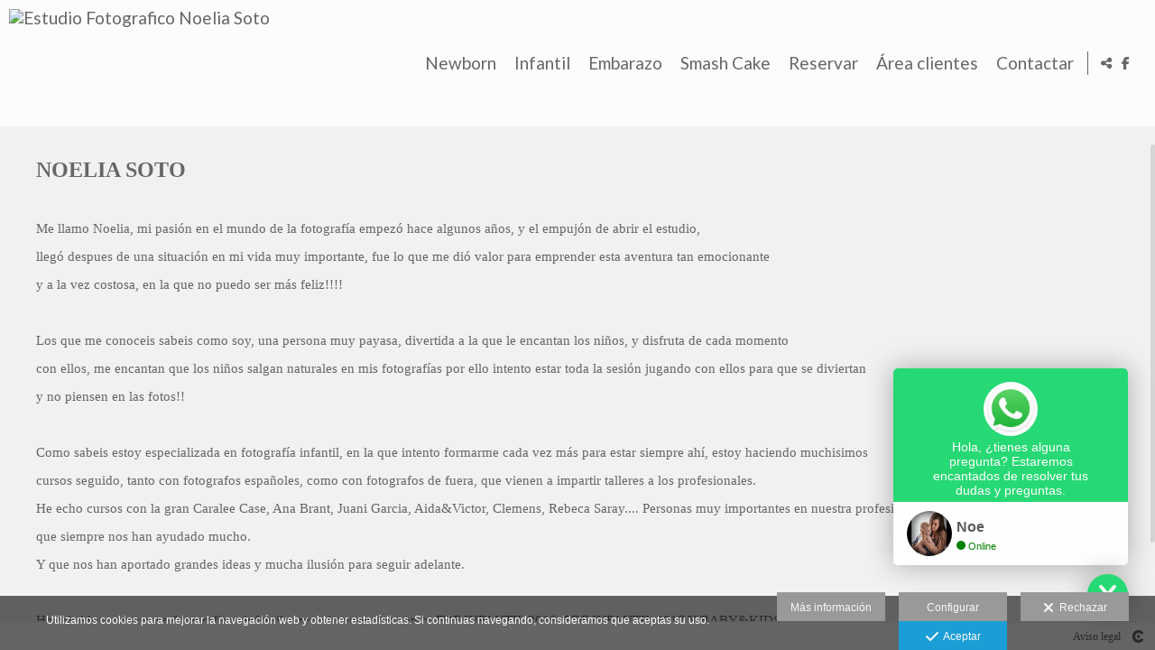

--- FILE ---
content_type: text/html; charset=UTF-8
request_url: https://www.noeliasoto.es/nosotros
body_size: 15601
content:
<!DOCTYPE html>
<html lang="es">

  <head>

    
<style>
html,body{background-color:;}
</style>
<base href="https://www.noeliasoto.es" />
<meta charset="utf-8" />
<meta http-equiv="content-type" content="text/html; charset=utf-8" />
<meta http-equiv="content-language" content="es" />
<title>NOSOTROS - Estudio Fotografico Noelia Soto</title>
<meta name="description" content="NOELIA SOTO Me llamo Noelia, mi pasión en el mundo de la fotografía empezó hace algunos años, y el empujón de abrir el estudio, llegó despues de una situación en mi vida muy importante, fue lo que me dió valor para emprender esta aventura tan emocionante y a la vez costosa, en la que no puedo ser más feliz!!!! Los que me conoceis sabeis como soy, una persona muy payasa, divertida a la que le encantan los niños, y disfruta de cada momento con ellos, me encantan que los niños salgan naturales en mis fotografías por ello intento estar toda la sesión jugando con ellos para que se diviertan y no piensen en las fotos!! Como sabeis estoy especializada en fotografía infantil, en la que intento formarme cada vez más para estar siempre ahí, estoy haciendo muchisimos cursos seguido, tanto con fotografos españoles, como con fotografos de fuera, que vienen a impartir talleres a los profesionales. He echo cursos con la gran Caralee Case, Ana Brant, Juani Garcia, Aida&Victor, Clemens, Rebeca Saray.... Personas muy importantes en nuestra profesión que siempre nos han ayudado mucho. Y que nos han aportado grandes ideas y mucha ilusión para seguir adelante. He asistido a congresos fotograficos infantiles muy importantes como: FDF INFANTIL 2016, FDF INFANTIL 2017 Y BABY&KIDS 2017 Si quereis seguir sabiendo cosas de mi.... " />
<meta name="viewport" content="width=device-width, height=device-height, initial-scale=1.0, maximum-scale=1.0, user-scalable=0" />
<meta name="theme-color" content="" />
<meta name="robots" content="noindex">
<link rel="dns-prefetch" href="https://maxcdn.bootstrapcdn.com">
<link rel="dns-prefetch" href="https://cdnjs.cloudflare.com">
<link rel="dns-prefetch" href="https://s3.eu-west-1.amazonaws.com"><link rel="preconnect" href="https://s3.eu-west-1.amazonaws.com" crossorigin="anonymous">
<meta name="generator" content="dinaCMS Arcadina">
<link rel="alternate" href="https://www.noeliasoto.es/rss.xml" title="Estudio Fotografico Noelia Soto" type="application/rss+xml" />
<link rel="canonical" href="https://www.noeliasoto.es/nosotros">
<meta property="content:id" content="2" />
<meta property="content:id_sup" content="0" />
<meta property="content:type" content="menu" />

<meta property="og:type" content="article">
<meta property="og:title" content="NOSOTROS - Estudio Fotografico Noelia Soto">
<meta property="og:description" content="NOELIA SOTO Me llamo Noelia, mi pasión en el mundo de la fotografía empezó hace algunos años, y el empujón de abrir el estudio, llegó despues de una situación en mi vida muy importante, fue lo que me dió valor para emprender esta aventura tan emocionante y a la vez costosa, en la que no puedo ser más feliz!!!! Los que me conoceis sabeis como soy, una persona muy payasa, divertida a la que le encantan los niños, y disfruta de cada momento con ellos, me encantan que los niños salgan naturales en mis fotografías por ello intento estar toda la sesión jugando con ellos para que se diviertan y no piensen en las fotos!! Como sabeis estoy especializada en fotografía infantil, en la que intento formarme cada vez más para estar siempre ahí, estoy haciendo muchisimos cursos seguido, tanto con fotografos españoles, como con fotografos de fuera, que vienen a impartir talleres a los profesionales. He echo cursos con la gran Caralee Case, Ana Brant, Juani Garcia, Aida&Victor, Clemens, Rebeca Saray.... Personas muy importantes en nuestra profesión que siempre nos han ayudado mucho. Y que nos han aportado grandes ideas y mucha ilusión para seguir adelante. He asistido a congresos fotograficos infantiles muy importantes como: FDF INFANTIL 2016, FDF INFANTIL 2017 Y BABY&KIDS 2017 Si quereis seguir sabiendo cosas de mi....">
<meta property="og:url" content="https://www.noeliasoto.es/nosotros">
<meta property="og:image" content="https://www.noeliasoto.es/sh/cdn/8158/999999/_logo_20170627162111595285f71b534.sized.png">
<meta property="og:image:type" content="image/jpeg" />
<meta property="og:image:width" content="640" />
<meta property="og:image:height" content="480" />
<meta name="twitter:card" content="summary_large_image" />
<meta name="twitter:title" content="NOSOTROS - Estudio Fotografico Noelia Soto" />
<meta name="twitter:description" content="NOELIA SOTO Me llamo Noelia, mi pasión en el mundo de la fotografía empezó hace algunos años, y el empujón de abrir el estudio, llegó despues de una situación en mi vida muy importante, fue lo que me dió valor para emprender esta aventura tan emocionante y a la vez costosa, en la que no puedo ser más feliz!!!! Los que me conoceis sabeis como soy, una persona muy payasa, divertida a la que le encantan los niños, y disfruta de cada momento con ellos, me encantan que los niños salgan naturales en mis fotografías por ello intento estar toda la sesión jugando con ellos para que se diviertan y no piensen en las fotos!! Como sabeis estoy especializada en fotografía infantil, en la que intento formarme cada vez más para estar siempre ahí, estoy haciendo muchisimos cursos seguido, tanto con fotografos españoles, como con fotografos de fuera, que vienen a impartir talleres a los profesionales. He echo cursos con la gran Caralee Case, Ana Brant, Juani Garcia, Aida&Victor, Clemens, Rebeca Saray.... Personas muy importantes en nuestra profesión que siempre nos han ayudado mucho. Y que nos han aportado grandes ideas y mucha ilusión para seguir adelante. He asistido a congresos fotograficos infantiles muy importantes como: FDF INFANTIL 2016, FDF INFANTIL 2017 Y BABY&KIDS 2017 Si quereis seguir sabiendo cosas de mi....">
<meta property="twitter:image" content="https://www.noeliasoto.es/sh/cdn/8158/999999/_logo_20170627162111595285f71b534.sized.png">
<link rel="image_src" href="https://www.noeliasoto.es/sh/cdn/8158/999999/_logo_20170627162111595285f71b534.sized.png">
<script type="text/javascript">
var DINA_CONTENT_ID=2;
var MODO_WEB='p';
var DINA_URI=["nosotros"]
var HTTP_PROTOCOL='https://'
var IN_DEMOS=false
var IN_MULTINICIO=false
var DINA_MOBILE=false;
var DINA_DEVICE={"type":"Desktop","os":"MacOS","osVersion":"Otros","userAgent":"Chrome","userAgentVersion":"131.0.0.0","force":false,"userAgentString":"Mozilla\/5.0 (Macintosh; Intel Mac OS X 10_15_7) AppleWebKit\/537.36 (KHTML, like Gecko) Chrome\/131.0.0.0 Safari\/537.36; ClaudeBot\/1.0; +claudebot@anthropic.com)"};
var DINA_THEME_NAME='newyork2';
var DINA_THEME_MODULES={"menu":"newyork2","footer":"newyork2","page":"newyork2","inicio":"slides","intro":"slideshow","texto":"newyork2","galeria":"carousel","blog":"classic","contacto":"newyork2","noticias":"newyork2","libro":"newyork2","galeria_instagram":"basic","menu_mobile":"cool","menu_desktop":"dropdownh","landing":"basic"};
var DINA_TEMPLATE='texto';
var DINA_THEME_WHITE=true;
var DINA_ENABLE_RESIZE=false;
var DINA_ESCAPED_FRAGMENT=false;
var DINA_ICONS={"500px":"fa-brands fa-500px","ad":"fa-solid fa-ad","address-card-o":"fa-regular fa-address-card","address-card":"fa-regular fa-address-card","alarm-clock":"fa-light fa-alarm-clock","align-center":"fa-solid fa-align-center","align-left":"fa-solid fa-align-left","align-right":"fa-solid fa-align-right","analytics":"fa-solid fa-analytics","angle-double-down":"fa-light fa-angle-double-down","angle-double-left":"fa-light fa-angle-double-left","angle-double-right":"fa-light fa-angle-double-right","angle-double-up":"fa-light fa-angle-double-up","angle-down":"fa-light fa-angle-down","angle-left":"fa-light fa-angle-left","angle-right":"fa-light fa-angle-right","angle-up":"fa-light fa-angle-up","area-chart":"fa-solid fa-chart-area","arrow-circle-o-down":"fa-regular fa-arrow-alt-circle-down","arrow-circle-o-left":"fa-regular fa-arrow-alt-circle-left","arrow-circle-o-right":"fa-regular fa-arrow-alt-circle-right","arrow-circle-o-up":"fa-regular fa-arrow-alt-circle-up","arrow-down":"fa-solid fa-arrow-down","arrow-left":"fa-solid fa-arrow-left","arrow-right":"fa-solid fa-arrow-right","arrow-right-long":"fa-light fa-long-arrow-right","arrow-up":"fa-solid fa-arrow-up","arrows-alt":"fa-solid fa-arrows-alt","arrows-h":"fa-solid fa-arrows-h","arrows-v":"fa-solid fa-arrows-v","arrows":"fa-solid fa-arrows","arrows-light":"fa-light fa-arrows-up-down-left-right","asterisk":"fa-solid fa-asterisk","badge-dollar":"fa-solid fa-badge-dollar","badge-percent":"fa-solid fa-badge-percent","badge":"fa-solid fa-badge","ban":"fa-solid fa-ban","bars":"fa-solid fa-bars","behance":"fa-brands fa-behance","bell-o":"fa-regular fa-bell","blank":"fa-solid fa-fw","blogger-b":"fa-brands fa-blogger-b","blogger":"fa-brands fa-blogger-b","bold":"fa-solid fa-bold","bolt":"fa-solid fa-bolt","book":"fa-solid fa-book","booking":"fa-regular fa-book-user","bookmark":"fa-solid fa-bookmark","brain":"fa-regular fa-head-side-brain","browser":"fa-regular fa-browser","calculator":"fa-solid fa-calculator","calendar":"fa-regular fa-calendar-alt","calendar-add":"fa-regular fa-calendar-plus","calendar-star":"fa-regular fa-calendar-star","calendar-check":"fa-regular fa-calendar-check","camera-retro":"fa-solid fa-camera-retro","camera":"fa-solid fa-camera","card":"fa-solid fa-credit-card","caret-down":"fa-solid fa-caret-down","caret-left":"fa-solid fa-caret-left","caret-right":"fa-solid fa-caret-right","caret-up":"fa-solid fa-caret-up","cart-circle-plus":"fa-solid fa-cart-circle-plus","cart-down":"fa-solid fa-cart-down","cart-left":"fa-solid fa-cart-left","cart-right":"fa-solid fa-cart-right","cart-up":"fa-solid fa-cart-up","certificate":"fa-solid fa-certificate","chart-area":"fa-solid fa-chart-area","chart-bar":"fa-solid fa-chart-bar","chart-line":"fa-solid fa-chart-line","check":"fa-solid fa-check","checked":"fa-solid fa-check-square","check-circle":"fa-solid fa-check-circle","chevron-down":"fa-light fa-chevron-down","previous":"fa-light fa-chevron-left","prev":"fa-light fa-chevron-left","chevron-left":"fa-light fa-chevron-left","chevron-right":"fa-light fa-chevron-right","next":"fa-light fa-chevron-right","chevron-up":"fa-light fa-chevron-up","circle-notch":"fa-solid fa-circle-notch","circle-o-notch":"fa-solid fa-circle-notch fa-spin","circle-thin":"fa-regular fa-circle","circle":"fa-solid fa-circle","clipboard-list-check":"fa-solid fa-clipboard-list-check","clipboard-list":"fa-solid fa-clipboard-list","clipboard":"fa-solid fa-paste","clock-o":"fa-regular fa-clock","clock":"fa-regular fa-clock","clone":"fa-regular fa-clone","close":"fa-light fa-xmark","cloud":"fa-solid fa-cloud","cloud-download":"fa-solid fa-cloud-download","cloud-upload":"fa-solid fa-cloud-upload","cloud-plus":"fa-solid fa-cloud-plus","code":"fa-regular fa-code","cog":"fa-solid fa-cog","columns":"fa-regular fa-columns","comment":"fa-solid fa-comment","commenting-o":"fa-regular fa-commenting","comments-o":"fa-regular fa-comments","comments":"fa-solid fa-comments","compress":"fa-solid fa-compress-alt","connect":"fa-solid fa-right-to-bracket","copy":"fa-solid fa-copy","copyright":"fa-solid fa-copyright","credit-card-alt":"fa-solid fa-credit-card","credit-card":"fa-solid fa-credit-card","crono":"fa-regular fa-stopwatch","crosshairs":"fa-light fa-crosshairs","css3":"fa-brands fa-css3","cubes":"fa-solid fa-cubes","delicious":"fa-brands fa-delicious","desktop":"fa-solid fa-desktop","deviantart":"fa-brands fa-deviantart","dot-circle":"fa-regular fa-dot-circle","download":"fa-solid fa-download","dribbble":"fa-brands fa-dribbble","ellipsis-v":"fa-solid fa-ellipsis-v","email":"fa-solid fa-envelope","envelope-o":"fa-solid fa-envelope","envelope":"fa-solid fa-envelope","envelope-open":"fa-regular fa-envelope-open","eraser":"fa-solid fa-eraser","exchange":"fa-solid fa-exchange","exclamation-circle":"fa-solid fa-exclamation-circle","exclamation-triangle":"fa-solid fa-exclamation-triangle","exclamation":"fa-solid fa-exclamation","expand":"fa-solid fa-expand","external-link":"fa-solid fa-external-link","eye":"fa-solid fa-eye","eye-slash":"fa-solid fa-eye-slash","face-grin":"fa-solid fa-grin","facebook":"fa-brands fa-facebook-f","fast-backward":"fa-solid fa-fast-backward","fast-forward":"fa-solid fa-fast-forward","file-code-o":"fa-regular fa-file-code","file-import":"fa-solid fa-file-import","file-o":"fa-regular fa-file","file-pen":"fa-solid fa-file-pen","file-pdf-o":"fa-regular fa-file-pdf","file-signature":"fa-regular fa-file-signature","file-text-o":"fa-regular fa-file-alt","file-text":"fa-solid fa-file-alt","file-video-o":"fa-regular fa-file-video","file":"fa-solid fa-file","files-o":"fa-regular fa-copy","file-image":"fa-regular fa-file-image","file-edit":"fa-regular fa-file-edit","file-alt":"fa-regular fa-file-alt","flag":"fa-solid fa-flag","flickr":"fa-brands fa-flickr","folder":"fa-solid fa-folder","folder-plus":"fa-solid fa-folder-plus","folders":"fa-solid fa-folders","folder-tree":"fa-solid fa-folder-tree","folder-upload":"fa-solid fa-folder-upload","folder-download":"fa-solid fa-folder-download","folder-open":"fa-solid fa-folder-open","font":"fa-solid fa-font","font-case":"fa-regular fa-font-case","foursquare":"fa-brands fa-foursquare","frown-o":"fa-regular fa-frown","fullscreen-off":"fa-solid fa-compress","fullscreen-on":"fa-solid fa-expand","gifts":"fa-solid fa-gifts","globe":"fa-solid fa-globe-americas","grid":"fa-solid fa-th","google":"fa-brands fa-google","google-plus":"fa-brands fa-google-plus-g","googleplus":"fa-brands fa-google-plus-g","hashtag":"fa-solid fa-hashtag","hdd-o":"fa-regular fa-hdd","heart":"fa-solid fa-heart","heart-circle-plus":"fa-solid fa-heart-circle-plus","help":"fa-solid fa-question-circle","history":"fa-solid fa-history","home":"fa-solid fa-home","hourglass":"fa-solid fa-hourglass","ia":"fa-regular fa-head-side-brain","icons":"fa-solid fa-icons","id-card-o":"fa-regular fa-id-card","id-card":"fa-solid fa-id-card","image-polaroid":"fa-solid fa-image-polaroid","image":"fa-regular fa-image","images":"fa-regular fa-images","info-circle":"fa-solid fa-info-circle","info-questiff":"fa-solid fa-info-question","info-question":"fa-solid fa-info-question","info":"fa-solid fa-info","instagram":"fa-brands fa-instagram","italic":"fa-solid fa-italic","key":"fa-solid fa-key","language":"fa-regular fa-language","laptop":"fa-solid fa-laptop","line-chart":"fa-solid fa-chart-line","link":"fa-solid fa-link","linkedin-in":"fa-brands fa-linkedin-in","linkedin":"fa-brands fa-linkedin-in","list-ol":"fa-solid fa-list-ol","list":"fa-solid fa-list","lock":"fa-solid fa-lock","long-arrow-down":"fa-light fa-long-arrow-down","long-arrow-left":"fa-light fa-long-arrow-left","long-arrow-right":"fa-light fa-long-arrow-right","long-arrow-up":"fa-light fa-long-arrow-up","mail":"fa-solid fa-envelope","mail-bulk":"fa-solid fa-mail-bulk","map-marker":"fa-solid fa-location-dot","map-marker-edit":"fa-solid fa-location-pin","map-o":"fa-solid fa-map","megaphone":"fa-solid fa-megaphone","minus-circle":"fa-solid fa-minus-circle","minus-light":"fa-light fa-minus","minus-square":"fa-regular fa-minus-square","minus":"fa-solid fa-minus","mobile":"fa-solid fa-mobile-alt","money":"fa-regular fa-money-bill-alt","mouse-alt":"fa-regular fa-mouse-alt","music":"fa-solid fa-music","newspaper-o":"fa-regular fa-newspaper","paint-brush":"fa-solid fa-paint-brush","palette":"fa-solid fa-palette","paper-plane":"fa-solid fa-paper-plane","paste":"fa-solid fa-paste","paypal":"fa-brands fa-paypal","pause":"fa-solid fa-pause","pencil":"fa-solid fa-pencil","percent":"fa-solid fa-percent","phone":"fa-solid fa-phone-alt","photo-video":"fa-solid fa-photo-video","picasa":"fa-solid fa-life-ring","picture-o":"fa-regular fa-image","picture":"fa-regular fa-image","pinterest-p":"fa-brands fa-pinterest-p","pinterest":"fa-brands fa-pinterest-p","play-circle":"fa-solid fa-play-circle","play":"fa-solid fa-play","plug":"fa-solid fa-plug","plus-circle":"fa-solid fa-plus-circle","plus-light":"fa-light fa-plus","plus-square":"fa-regular fa-plus-square","plus":"fa-solid fa-plus","portrait":"fa-regular fa-portrait","power-off":"fa-solid fa-power-off","preview":"fa-solid fa-file-search","print":"fa-solid fa-print","prohibited":"fa-solid fa-minus-circle","pulse":"fa-solid fa-spinner fa-pulse","qr-code":"fa-regular fa-qrcode","qrcode":"fa-regular fa-qrcode","question":"fa-solid fa-question-circle","question-circle":"fa-solid fa-question-circle","radio":"fa-regular fa-circle","radio-checked":"fa-regular fa-dot-circle","random":"fa-solid fa-random","receipt":"fa-light fa-receipt","reddit":"fa-brands fa-reddit","redo":"fa-solid fa-redo","refresh":"fa-solid fa-sync","rocket":"fa-regular fa-rocket","rocket-launch":"fa-regular fa-rocket-launch","rss":"fa-solid fa-rss","search-plus":"fa-solid fa-search-plus","search":"fa-solid fa-search","send":"fa-solid fa-paper-plane","sessions":"fa-regular fa-calendar-check","sessiontypes":"fa-regular fa-camera-retro","share-alt":"fa-solid fa-share-alt","share-square-o":"fa-solid fa-share-square","share":"fa-solid fa-share","shipping-fast":"fa-solid fa-shipping-fast","shopping-basket":"fa-solid fa-shopping-basket","shopping-cart-plus":"fa-solid fa-cart-plus","shopping-cart":"fa-solid fa-shopping-cart","sign-in":"fa-solid fa-sign-in","sign-out":"fa-solid fa-sign-out","sitemap":"fa-solid fa-sitemap","skype":"fa-brands fa-skype","sliders-h":"fa-regular fa-sliders-h","sliders-v-square":"fa-solid fa-sliders-v-square","smile-o":"fa-regular fa-smile","sms":"fa-regular fa-sms","sort-alpha-asc":"fa-solid fa-sort-alpha-down","sort":"fa-solid fa-sort","sparkles":"fa-solid fa-sparkles","spin":"fa-spin","spinner-third":"fa-solid fa-spinner-third fa-pulse","star-o":"fa-regular fa-star","star":"fa-solid fa-star","star-half-o":"fa-solid fa-star-half-stroke","stars":"fa-solid fa-stars","step-backward":"fa-solid fa-step-backward","step-forward":"fa-solid fa-step-forward","sticky-note-o":"fa-regular fa-sticky-note","sticky-note":"fa-solid fa-sticky-note","stream":"fa-light fa-stream","sync":"fa-solid fa-sync","table":"fa-light fa-table","tablet":"fa-solid fa-tablet-alt","tachometer":"fa-solid fa-tachometer-alt","tag":"fa-solid fa-tag","tasks":"fa-solid fa-tasks-alt","telegram":"fa-brands fa-telegram","text-width":"fa-regular fa-text-width","th-large":"fa-solid fa-th-large","th":"fa-solid fa-th","thumbs-o-up":"fa-solid fa-thumbs-up","thumbs-up":"fa-solid fa-thumbs-up","thumbtack":"fa-solid fa-thumbtack","tiktok":"fa-brands fa-tiktok","times":"fa-solid fa-xmark","tools":"fa-solid fa-tools","toolbox":"fa-solid fa-toolbox","trash-o":"fa-regular fa-trash-can","trash":"fa-solid fa-trash-can","truck":"fa-solid fa-truck","tumblr":"fa-brands fa-tumblr","twitch":"fa-brands fa-twitch","twitter":"fa-brands fa-x-twitter","unchecked":"fa-regular fa-square","undo":"fa-solid fa-undo","unlock":"fa-solid fa-unlock","upload":"fa-solid fa-upload","upselling":"fa-solid fa-arrow-circle-up","user-edit":"fa-solid fa-user-edit","user-secret":"fa-solid fa-user-secret","user":"fa-solid fa-user","users":"fa-solid fa-users","users-cog":"fa-solid fa-users-cog","video-camera":"fa-solid fa-video","vimeo":"fa-brands fa-vimeo-v","vk":"fa-brands fa-vk","volume-off":"fa-solid fa-volume-off","volume-up":"fa-solid fa-volume-up","wait":"fa-solid fa-circle-notch fa-spin","warning":"fa-solid fa-exclamation-circle","whatsapp":"fa-brands fa-whatsapp","window-maximize":"fa-solid fa-window-maximize","window-minimize":"fa-solid fa-window-minimize","wrench":"fa-solid fa-wrench","yahoo":"fa-brands fa-yahoo","youtube-play":"fa-brands fa-youtube","youtube":"fa-brands fa-youtube"}
</script>

<!-- Structured data LD+JSON -->
<script type="application/ld+json">
{"@context":"http://schema.org","@graph":[{"@type":"WebSite","@id":"https://www.noeliasoto.es","name":"Estudio Fotografico Noelia Soto","description":"Fotógrafa especializada en fotografia infantil, y de recién nacidos, estaremos encantados de atenderles en el 981932957 o en el 618104722","inLanguage":"es"},{"@type":"BreadcrumbList","itemListElement":[{"@type":"ListItem","position":1,"name":"Estudio Fotografico Noelia Soto","item":"https://www.noeliasoto.es"},{"@type":"ListItem","position":2,"name":"NOSOTROS","item":"https://www.noeliasoto.es/nosotros"}]},{"@type":"WebPage","@id":"https://www.noeliasoto.es/nosotros","name":"NOSOTROS - Estudio Fotografico Noelia Soto","inLanguage":"es","description":"NOELIA SOTO Me llamo Noelia, mi pasión en el mundo de la fotografía empezó hace algunos años, y el empujón de abrir el estudio, llegó despues de una situación en mi vida muy importante, fue lo que me dió valor para emprender esta aventura tan emocionante y a la vez costosa, en la que no puedo ser más feliz!!!! Los que me conoceis sabeis como soy, una persona muy payasa, divertida a la que le encantan los niños, y disfruta de cada momento con ellos, me encantan que los niños salgan naturales en mis fotografías por ello intento estar toda la sesión jugando con ellos para que se diviertan y no piensen en las fotos!! Como sabeis estoy especializada en fotografía infantil, en la que intento formarme cada vez más para estar siempre ahí, estoy haciendo muchisimos cursos seguido, tanto con fotografos españoles, como con fotografos de fuera, que vienen a impartir talleres a los profesionales. He echo cursos con la gran Caralee Case, Ana Brant, Juani Garcia, Aida&Victor, Clemens, Rebeca Saray.... Personas muy importantes en nuestra profesión que siempre nos han ayudado mucho. Y que nos han aportado grandes ideas y mucha ilusión para seguir adelante. He asistido a congresos fotograficos infantiles muy importantes como: FDF INFANTIL 2016, FDF INFANTIL 2017 Y BABY&KIDS 2017 Si quereis seguir sabiendo cosas de mi.... ","dateCreated":"2017-02-02T23:00:00Z","dateModified":"2025-02-23T11:42:12Z","datePublished":"2017-04-16T22:00:00Z","author":{"@type":"Person","name":"Estudio Fotografico Noelia Soto","email":"noeliasotoestudio@gmail.com"},"publisher":{"@type":"Organization","name":"Estudio Fotografico Noelia Soto","logo":{"@type":"ImageObject","contentUrl":"https://cdn1.arcadinacloud.com/8158/999999/_logo_20170627162111595285f71b534.sized.png","url":"https://cdn1.arcadinacloud.com/8158/999999/_logo_20170627162111595285f71b534.sized.png","width":290,"height":120}},"isPartOf":{"@id":"https://www.noeliasoto.es"}}]}
</script>


<link rel="icon" href="https://cdn1.arcadinacloud.com/8158/999999/_favicon_202310111458136526b805aae1f.png">
<link rel="apple-touch-icon" href="https://cdn1.arcadinacloud.com/8158/999999/_favicon_202310111458136526b805aae1f.png">


    
<link rel="stylesheet" type="text/css" href="https://cdnjs.cloudflare.com/ajax/libs/jqueryui/1.11.4/themes/smoothness/jquery-ui.min.css">
<link rel="stylesheet" type="text/css" href="https://maxcdn.bootstrapcdn.com/bootstrap/3.3.6/css/bootstrap.min.css">
<link rel="stylesheet" type="text/css" href="https://kit.fontawesome.com/7dbbd6cc12.css">
<link rel="stylesheet" type="text/css" href="https://static.arcadina.net/dinacms/js/aviso-legal-popup.css?ts=20260114065754">
<link rel="stylesheet" type="text/css" href="https://static.arcadina.net/dinacms/theme2/layouts/css/fixed/cbcontent.css?ts=20260114065754">
<link rel="stylesheet" type="text/css" href="https://static.arcadina.net/dinacms/theme2/layouts/css/fixed/ionicons/css/ionicons.min.css?ts=20260114065754">
<!-- Code snippet to speed up Google Fonts rendering: googlefonts.3perf.com -->
<link rel="dns-prefetch" href="https://fonts.gstatic.com">
<link rel="dns-prefetch" href="https://fonts.googleapis.com">
<link rel="preconnect" href="https://fonts.gstatic.com" crossorigin="anonymous">
<link rel="preconnect" href="https://fonts.googleapis.com" crossorigin="anonymous">
<script type="text/javascript">
!function(e,n,t){"use strict";var o="https://fonts.googleapis.com/css?family=Lato|Cantarell&display=swap",r="__3perf_googleFontsStylesheet";function c(e){(n.head||n.body).appendChild(e)}function a(){var e=n.createElement("link");e.href=o,e.rel="stylesheet",c(e)}function f(e){if(!n.getElementById(r)){var t=n.createElement("style");t.id=r,c(t)}n.getElementById(r).innerHTML=e}e.FontFace&&e.FontFace.prototype.hasOwnProperty("display")?(t[r]&&f(t[r]),fetch(o).then(function(e){return e.text()}).then(function(e){return e.replace(/@font-face {/g,"@font-face{font-display:swap;")}).then(function(e){return t[r]=e}).then(f).catch(a)):a()}(window,document,localStorage);
</script>
<!-- End of code snippet for Google Fonts -->
<link rel="preload" href="https://www.noeliasoto.es/content/css/bundle-texto.css?ts=20260114183348" as="style" />
<link rel="stylesheet" type="text/css" href="https://www.noeliasoto.es/content/css/bundle-texto.css?ts=20260114183348" />


    


    
<style type='text/css'>
      @media(min-width: 801px){
        .newyork2-navbar-block{
          width: calc(100% - 65px) !important;
        }
      }
    
        @media(min-width: 801px){
          .newyork2-navbar-right,
          .newyork2-footer-socialicons-social{
            width: 65px !important;
          }
        }
      </style>
          <style>
          .newyork2-noticias-container-translucido,
                .newyork2-text-container-translucido,
                .newyork2-libro-container-translucido,
                .newyork2-contacto-container-translucido{
                  background-color: rgba(240,240,240,0.3) !important;
                }
              .template-libro .newyork2-libro-itemcomment > div{
                    background-color: rgba(127,127,127,0.6) !important;
                  }
                  
          </style>
        <style type='text/css'>body, .content-base{background: transparent !important;}

        .content-fixed-img {
          background-image: url(https://cdn1.arcadinacloud.com/8158/2/_background_20241119170411673cc50b9eec6.sized.jpg);
          opacity: 1 !important;
        }

        @media (orientation: portrait) {
          .content-fixed-img {
            background-image: url(https://cdn1.arcadinacloud.com/8158/2/_background_20241119170411673cc50b9eec6.sized.jpg);
            opacity: 1 !important;
          }
        }

      .newyork2-text {
        height: calc(100% - 132px);
      }

      @media (min-width: 801px){
        .newyork2-text.logo-to-top {
          height: calc(100% - 57px);
        }
      }

      @media (max-width: 801px){
        .newyork2-text {
          height: calc(100% - 60px);
        }
      }
    </style><style>@media(max-width: 801px){
          .content-footer{
            background-color: transparent;
          }
          body:not(.template-inicio) #arizona-main .arizona-footer,
          body:not(.template-inicio) #bangkok-main .bangkok-footer,
          body:not(.template-inicio) #cairo2-main .cairo2-footer:not(.bottom-align-text),
          body:not(.template-inicio) #newyork2-main footer.newyork2-footer,
          body:not(.template-inicio) #sydney2-main .sydney2-footer,
          body:not(.template-inicio) #tokyo2-main .tokyo2-footer,
          body:not(.template-inicio) #venezia2-main .venezia2-footer{
            background-color: rgba(255,255,255,0.8) !important;
          }
        }</style><style type='text/css'>@media(min-width: 801px){
          /* Color */
          body:not(.template-inicio):not(.template-intro) .content-main .content-menu{
            min-height: 0 !important;
            background-color: rgba(255,255,255,0.8);
            -webkit-transition: min-height 100ms ease-in-out, background-color 600ms ease-in-out;
            transition: min-height 100ms ease-in-out, background-color 600ms ease-in-out;
          }

          /* Color */
          body:not(.template-inicio):not(.template-intro) .content-footer:not(footer){
            background-color: rgba(255,255,255,0.8);
            transition: background-color 600ms ease-in-out;
          }

          body:not(.template-inicio):not(.template-intro) .content-footer.no-transparency:not(footer){
            background-color: #ffffff;
          }
        
          /* Altura */
          .template-intro .content-main .content-base{
            margin-top: 0 !important;
            height: 100% !important;
          }

          .template-intro .slideshow-zone-text-image,
          .template-intro .slideshow-zone-text-general{
            padding-top: 140px !important;
            padding-bottom: 30px !important;
          }

          .template-intro .content-main #newyork2-menu,
          .template-intro .content-main #newyork2-menu-space{
            min-height: 0 !important;
          }

          /* Color */
          .template-intro .content-main .content-menu{
            min-height: 0 !important;
            background-color: rgba(255,255,255,0.8);
            -webkit-transition: min-height 100ms ease-in-out, background-color 600ms ease-in-out;
            transition: min-height 100ms ease-in-out, background-color 600ms ease-in-out;
          }

          .template-intro .content-main .content-menu.no-transparency{
            background-color: #ffffff;
          }

          /* Color */
          .template-intro .content-footer:not(footer){
            background-color: rgba(255,255,255,0.8);
            transition: background-color 600ms ease-in-out;
          }

          .template-intro .content-footer.no-transparency:not(footer){
            background-color: #f0f0f0;
          }

          .template-intro footer.content-footer{
            min-height: initial !important;
          }

          .template-intro .content-video-controles{
            margin-top: 140px;
          }
        
          .template-intro .bg-intro-texto.slideshow-intro-texto{
            height: calc(100% - 140px - 30px);
            margin-top: 140px;
          }
        .template-intro footer{z-index: 1001 !important;}
        .template-intro.base-module-slideshow .slideshow-intro-music{
          top: 140px;
        }
      }</style><style>
          .base-module-menu_desktop-dropdownh:not(.template-inicio):not(.template-intro) .content-module-menu_desktop ul li:hover > ul{
            background-color: transparent;
          }

          .base-module-menu_desktop-dropdownh:not(.template-inicio):not(.template-intro) .content-module-menu_desktop ul li:hover > ul li{
            background-color: rgba(102,102,102,0.8);
          }

          .base-module-menu_desktop-dropdownh:not(.template-inicio):not(.template-intro) .content-module-menu_desktop ul li:hover > ul li:hover{
            background-color: rgba(255,255,255,0.8);
          }
        
          .template-intro.base-module-menu_desktop-dropdownh .content-module-menu_desktop ul li:hover > ul{
            background-color: transparent;
          }

          .template-intro.base-module-menu_desktop-dropdownh .content-module-menu_desktop ul li:hover > ul li{
            background-color: rgba(102,102,102,0.8);
          }

          .template-intro.base-module-menu_desktop-dropdownh .content-module-menu_desktop ul li:hover > ul li:hover{
            background-color: rgba(255,255,255,0.8);
          }
        </style><style>@media(max-width: 801px){
          /* Color */
          .base-module-menu_mobile-cool .content-module-menu_mobile.menu-cool.fixed-zone:not(.no-transparency) .content-logo,
          .base-module-menu_mobile-cool .content-module-menu_mobile.menu-cool.fixed-zone:not(.no-transparency) .mobile-cool-navbar-header{
            background-color: rgba(255,255,255,0.8);
          }

          .base-module-menu_mobile-cool .content-module-menu_mobile.menu-cool.fixed-zone.no-transparency .content-logo,
          .base-module-menu_mobile-cool .content-module-menu_mobile.menu-cool.fixed-zone.no-transparency .mobile-cool-navbar-header{
            background-color: #ffffff;
          }

          .base-module-menu_mobile-cool .content-module-menu_mobile.menu-cool.fixed-zone .content-logo,
          .base-module-menu_mobile-cool .content-module-menu_mobile.menu-cool.fixed-zone .mobile-cool-navbar-header{
            transition: background-color 400ms ease-in-out;
          }

          .base-module-menu_mobile-cool.show-menu-mobile.menu-mobile-displayed .content-module-menu_mobile.menu-cool.fixed-zone,
          .base-module-menu_mobile-cool.show-menu-mobile.menu-mobile-displayed .content-menu{
            /*position: initial;*/
          }

          .base-module-menu_mobile-cool.show-menu-mobile.menu-mobile-displayed .content-module-menu_mobile.menu-cool.fixed-zone .mobile-cool-navbar-block,
          .base-module-menu_mobile-cool.show-menu-mobile.menu-mobile-displayed .content-module-menu_mobile.menu-cool.fixed-zone .mobile-cool-navbar-block .submenu-active{
            /*background-color: transparent;*/
          }

          .base-module-menu_mobile-cool .content-menu,
          .base-module-menu_mobile-cool .newyork2-navbar-header, 
          .base-module-menu_mobile-cool .newyork2-navbar-block,
          .base-module-menu_mobile-cool #lside,
          .base-module-menu_mobile-cool .tokyo2-header, 
          .base-module-menu_mobile-cool .tokyo2-menu2{
            background-color: transparent;
          }

          .base-module-menu_mobile-cool #language_selector_iso_mobile{
            border: 1px solid transparent;
          }

          .base-module-menu_mobile-cool .mobile-cool-navbar-header > div{
            background-color: #ffffff
          }
        
          /* Color */
          .template-intro.base-module-menu_mobile-cool:not(.base-module-infinite) .content-base{
            height: 100% !important;
          }

          .template-intro.base-module-menu_mobile-cool .content-menu .content-logo{
            z-index: 9999;
          }

          .template-intro.base-module-menu_mobile-cool .content-menu,
          .template-intro.base-module-menu_mobile-cool #cairo2-menu-space{
            min-height: 0 !important;
            height: 0 !important;
          }
        
        /*.base-module-menu_mobile-cool .content-module-menu_mobile.menu-cool.fixed-zone:not(.no-transparency) .mobile-menu-content{*/
        .base-module-menu_mobile-cool .content-module-menu_mobile.menu-cool.fixed-zone:not(.no-transparency) .mobile-cool-navbar-parent{
          background-color: rgba(255,255,255,0.8);
        }

        .base-module-menu_mobile-cool .submenu-active{
          background-color: transparent;
        }
      }</style>

    
<script type="text/javascript" src="https://cdnjs.cloudflare.com/ajax/libs/jquery/1.11.1/jquery.min.js"></script>
<script type="text/javascript" src="https://cdnjs.cloudflare.com/ajax/libs/jqueryui/1.11.4/jquery-ui.min.js"></script>
<script type="text/javascript" src="https://cdnjs.cloudflare.com/ajax/libs/jquery-migrate/1.3.0/jquery-migrate.min.js"></script>
<script type="text/javascript" src="https://cdnjs.cloudflare.com/ajax/libs/js-cookie/2.2.1/js.cookie.min.js"></script>
<script type="text/javascript" src="https://maxcdn.bootstrapcdn.com/bootstrap/3.3.6/js/bootstrap.min.js"></script>
<script type="text/javascript" src="https://static.arcadina.net/dinacms/js/basic.js?ts=20260114065754"></script>
<script type="text/javascript" src="https://static.arcadina.net/dinacms/js/aviso-legal-popup.js?ts=20260114065754"></script>
<script type="text/javascript" src="https://static.arcadina.net/dinacms/js/dinaicon.js?ts=20260114065754"></script>
<script defer type="text/javascript" src="https://widget.tochat.be/bundle.js?key=04815bfd-10cf-42f4-8d64-2aed1fc19105"></script>
<script type="text/javascript">
var DINA_URI = ["nosotros"];
var DINA_WEB_URL = "https://www.noeliasoto.es";
var DINA_GESTION_URL = "https://www.noeliasoto.es/gestion";
var DINA_THEME_URL = "https://www.noeliasoto.es/theme/newyork2";
var DINA_AUTH_TOKEN = "751d4b979b2ae2d8a4792e83d30e52f2";
var video_auto = "1";
var FB_VERSION = "v2.9";
var FB_ID = "";
var txt_img_protect = "Esta imagen contiene copyright. Todos los derechos reservados. Prohibido su uso no autorizado.";
var DINA_DEVICE=getDinaDevice();
var DINA_ICONS={"500px":"fa-brands fa-500px","ad":"fa-solid fa-ad","address-card-o":"fa-regular fa-address-card","address-card":"fa-regular fa-address-card","alarm-clock":"fa-light fa-alarm-clock","align-center":"fa-solid fa-align-center","align-left":"fa-solid fa-align-left","align-right":"fa-solid fa-align-right","analytics":"fa-solid fa-analytics","angle-double-down":"fa-light fa-angle-double-down","angle-double-left":"fa-light fa-angle-double-left","angle-double-right":"fa-light fa-angle-double-right","angle-double-up":"fa-light fa-angle-double-up","angle-down":"fa-light fa-angle-down","angle-left":"fa-light fa-angle-left","angle-right":"fa-light fa-angle-right","angle-up":"fa-light fa-angle-up","area-chart":"fa-solid fa-chart-area","arrow-circle-o-down":"fa-regular fa-arrow-alt-circle-down","arrow-circle-o-left":"fa-regular fa-arrow-alt-circle-left","arrow-circle-o-right":"fa-regular fa-arrow-alt-circle-right","arrow-circle-o-up":"fa-regular fa-arrow-alt-circle-up","arrow-down":"fa-solid fa-arrow-down","arrow-left":"fa-solid fa-arrow-left","arrow-right":"fa-solid fa-arrow-right","arrow-right-long":"fa-light fa-long-arrow-right","arrow-up":"fa-solid fa-arrow-up","arrows-alt":"fa-solid fa-arrows-alt","arrows-h":"fa-solid fa-arrows-h","arrows-v":"fa-solid fa-arrows-v","arrows":"fa-solid fa-arrows","arrows-light":"fa-light fa-arrows-up-down-left-right","asterisk":"fa-solid fa-asterisk","badge-dollar":"fa-solid fa-badge-dollar","badge-percent":"fa-solid fa-badge-percent","badge":"fa-solid fa-badge","ban":"fa-solid fa-ban","bars":"fa-solid fa-bars","behance":"fa-brands fa-behance","bell-o":"fa-regular fa-bell","blank":"fa-solid fa-fw","blogger-b":"fa-brands fa-blogger-b","blogger":"fa-brands fa-blogger-b","bold":"fa-solid fa-bold","bolt":"fa-solid fa-bolt","book":"fa-solid fa-book","booking":"fa-regular fa-book-user","bookmark":"fa-solid fa-bookmark","brain":"fa-regular fa-head-side-brain","browser":"fa-regular fa-browser","calculator":"fa-solid fa-calculator","calendar":"fa-regular fa-calendar-alt","calendar-add":"fa-regular fa-calendar-plus","calendar-star":"fa-regular fa-calendar-star","calendar-check":"fa-regular fa-calendar-check","camera-retro":"fa-solid fa-camera-retro","camera":"fa-solid fa-camera","card":"fa-solid fa-credit-card","caret-down":"fa-solid fa-caret-down","caret-left":"fa-solid fa-caret-left","caret-right":"fa-solid fa-caret-right","caret-up":"fa-solid fa-caret-up","cart-circle-plus":"fa-solid fa-cart-circle-plus","cart-down":"fa-solid fa-cart-down","cart-left":"fa-solid fa-cart-left","cart-right":"fa-solid fa-cart-right","cart-up":"fa-solid fa-cart-up","certificate":"fa-solid fa-certificate","chart-area":"fa-solid fa-chart-area","chart-bar":"fa-solid fa-chart-bar","chart-line":"fa-solid fa-chart-line","check":"fa-solid fa-check","checked":"fa-solid fa-check-square","check-circle":"fa-solid fa-check-circle","chevron-down":"fa-light fa-chevron-down","previous":"fa-light fa-chevron-left","prev":"fa-light fa-chevron-left","chevron-left":"fa-light fa-chevron-left","chevron-right":"fa-light fa-chevron-right","next":"fa-light fa-chevron-right","chevron-up":"fa-light fa-chevron-up","circle-notch":"fa-solid fa-circle-notch","circle-o-notch":"fa-solid fa-circle-notch fa-spin","circle-thin":"fa-regular fa-circle","circle":"fa-solid fa-circle","clipboard-list-check":"fa-solid fa-clipboard-list-check","clipboard-list":"fa-solid fa-clipboard-list","clipboard":"fa-solid fa-paste","clock-o":"fa-regular fa-clock","clock":"fa-regular fa-clock","clone":"fa-regular fa-clone","close":"fa-light fa-xmark","cloud":"fa-solid fa-cloud","cloud-download":"fa-solid fa-cloud-download","cloud-upload":"fa-solid fa-cloud-upload","cloud-plus":"fa-solid fa-cloud-plus","code":"fa-regular fa-code","cog":"fa-solid fa-cog","columns":"fa-regular fa-columns","comment":"fa-solid fa-comment","commenting-o":"fa-regular fa-commenting","comments-o":"fa-regular fa-comments","comments":"fa-solid fa-comments","compress":"fa-solid fa-compress-alt","connect":"fa-solid fa-right-to-bracket","copy":"fa-solid fa-copy","copyright":"fa-solid fa-copyright","credit-card-alt":"fa-solid fa-credit-card","credit-card":"fa-solid fa-credit-card","crono":"fa-regular fa-stopwatch","crosshairs":"fa-light fa-crosshairs","css3":"fa-brands fa-css3","cubes":"fa-solid fa-cubes","delicious":"fa-brands fa-delicious","desktop":"fa-solid fa-desktop","deviantart":"fa-brands fa-deviantart","dot-circle":"fa-regular fa-dot-circle","download":"fa-solid fa-download","dribbble":"fa-brands fa-dribbble","ellipsis-v":"fa-solid fa-ellipsis-v","email":"fa-solid fa-envelope","envelope-o":"fa-solid fa-envelope","envelope":"fa-solid fa-envelope","envelope-open":"fa-regular fa-envelope-open","eraser":"fa-solid fa-eraser","exchange":"fa-solid fa-exchange","exclamation-circle":"fa-solid fa-exclamation-circle","exclamation-triangle":"fa-solid fa-exclamation-triangle","exclamation":"fa-solid fa-exclamation","expand":"fa-solid fa-expand","external-link":"fa-solid fa-external-link","eye":"fa-solid fa-eye","eye-slash":"fa-solid fa-eye-slash","face-grin":"fa-solid fa-grin","facebook":"fa-brands fa-facebook-f","fast-backward":"fa-solid fa-fast-backward","fast-forward":"fa-solid fa-fast-forward","file-code-o":"fa-regular fa-file-code","file-import":"fa-solid fa-file-import","file-o":"fa-regular fa-file","file-pen":"fa-solid fa-file-pen","file-pdf-o":"fa-regular fa-file-pdf","file-signature":"fa-regular fa-file-signature","file-text-o":"fa-regular fa-file-alt","file-text":"fa-solid fa-file-alt","file-video-o":"fa-regular fa-file-video","file":"fa-solid fa-file","files-o":"fa-regular fa-copy","file-image":"fa-regular fa-file-image","file-edit":"fa-regular fa-file-edit","file-alt":"fa-regular fa-file-alt","flag":"fa-solid fa-flag","flickr":"fa-brands fa-flickr","folder":"fa-solid fa-folder","folder-plus":"fa-solid fa-folder-plus","folders":"fa-solid fa-folders","folder-tree":"fa-solid fa-folder-tree","folder-upload":"fa-solid fa-folder-upload","folder-download":"fa-solid fa-folder-download","folder-open":"fa-solid fa-folder-open","font":"fa-solid fa-font","font-case":"fa-regular fa-font-case","foursquare":"fa-brands fa-foursquare","frown-o":"fa-regular fa-frown","fullscreen-off":"fa-solid fa-compress","fullscreen-on":"fa-solid fa-expand","gifts":"fa-solid fa-gifts","globe":"fa-solid fa-globe-americas","grid":"fa-solid fa-th","google":"fa-brands fa-google","google-plus":"fa-brands fa-google-plus-g","googleplus":"fa-brands fa-google-plus-g","hashtag":"fa-solid fa-hashtag","hdd-o":"fa-regular fa-hdd","heart":"fa-solid fa-heart","heart-circle-plus":"fa-solid fa-heart-circle-plus","help":"fa-solid fa-question-circle","history":"fa-solid fa-history","home":"fa-solid fa-home","hourglass":"fa-solid fa-hourglass","ia":"fa-regular fa-head-side-brain","icons":"fa-solid fa-icons","id-card-o":"fa-regular fa-id-card","id-card":"fa-solid fa-id-card","image-polaroid":"fa-solid fa-image-polaroid","image":"fa-regular fa-image","images":"fa-regular fa-images","info-circle":"fa-solid fa-info-circle","info-questiff":"fa-solid fa-info-question","info-question":"fa-solid fa-info-question","info":"fa-solid fa-info","instagram":"fa-brands fa-instagram","italic":"fa-solid fa-italic","key":"fa-solid fa-key","language":"fa-regular fa-language","laptop":"fa-solid fa-laptop","line-chart":"fa-solid fa-chart-line","link":"fa-solid fa-link","linkedin-in":"fa-brands fa-linkedin-in","linkedin":"fa-brands fa-linkedin-in","list-ol":"fa-solid fa-list-ol","list":"fa-solid fa-list","lock":"fa-solid fa-lock","long-arrow-down":"fa-light fa-long-arrow-down","long-arrow-left":"fa-light fa-long-arrow-left","long-arrow-right":"fa-light fa-long-arrow-right","long-arrow-up":"fa-light fa-long-arrow-up","mail":"fa-solid fa-envelope","mail-bulk":"fa-solid fa-mail-bulk","map-marker":"fa-solid fa-location-dot","map-marker-edit":"fa-solid fa-location-pin","map-o":"fa-solid fa-map","megaphone":"fa-solid fa-megaphone","minus-circle":"fa-solid fa-minus-circle","minus-light":"fa-light fa-minus","minus-square":"fa-regular fa-minus-square","minus":"fa-solid fa-minus","mobile":"fa-solid fa-mobile-alt","money":"fa-regular fa-money-bill-alt","mouse-alt":"fa-regular fa-mouse-alt","music":"fa-solid fa-music","newspaper-o":"fa-regular fa-newspaper","paint-brush":"fa-solid fa-paint-brush","palette":"fa-solid fa-palette","paper-plane":"fa-solid fa-paper-plane","paste":"fa-solid fa-paste","paypal":"fa-brands fa-paypal","pause":"fa-solid fa-pause","pencil":"fa-solid fa-pencil","percent":"fa-solid fa-percent","phone":"fa-solid fa-phone-alt","photo-video":"fa-solid fa-photo-video","picasa":"fa-solid fa-life-ring","picture-o":"fa-regular fa-image","picture":"fa-regular fa-image","pinterest-p":"fa-brands fa-pinterest-p","pinterest":"fa-brands fa-pinterest-p","play-circle":"fa-solid fa-play-circle","play":"fa-solid fa-play","plug":"fa-solid fa-plug","plus-circle":"fa-solid fa-plus-circle","plus-light":"fa-light fa-plus","plus-square":"fa-regular fa-plus-square","plus":"fa-solid fa-plus","portrait":"fa-regular fa-portrait","power-off":"fa-solid fa-power-off","preview":"fa-solid fa-file-search","print":"fa-solid fa-print","prohibited":"fa-solid fa-minus-circle","pulse":"fa-solid fa-spinner fa-pulse","qr-code":"fa-regular fa-qrcode","qrcode":"fa-regular fa-qrcode","question":"fa-solid fa-question-circle","question-circle":"fa-solid fa-question-circle","radio":"fa-regular fa-circle","radio-checked":"fa-regular fa-dot-circle","random":"fa-solid fa-random","receipt":"fa-light fa-receipt","reddit":"fa-brands fa-reddit","redo":"fa-solid fa-redo","refresh":"fa-solid fa-sync","rocket":"fa-regular fa-rocket","rocket-launch":"fa-regular fa-rocket-launch","rss":"fa-solid fa-rss","search-plus":"fa-solid fa-search-plus","search":"fa-solid fa-search","send":"fa-solid fa-paper-plane","sessions":"fa-regular fa-calendar-check","sessiontypes":"fa-regular fa-camera-retro","share-alt":"fa-solid fa-share-alt","share-square-o":"fa-solid fa-share-square","share":"fa-solid fa-share","shipping-fast":"fa-solid fa-shipping-fast","shopping-basket":"fa-solid fa-shopping-basket","shopping-cart-plus":"fa-solid fa-cart-plus","shopping-cart":"fa-solid fa-shopping-cart","sign-in":"fa-solid fa-sign-in","sign-out":"fa-solid fa-sign-out","sitemap":"fa-solid fa-sitemap","skype":"fa-brands fa-skype","sliders-h":"fa-regular fa-sliders-h","sliders-v-square":"fa-solid fa-sliders-v-square","smile-o":"fa-regular fa-smile","sms":"fa-regular fa-sms","sort-alpha-asc":"fa-solid fa-sort-alpha-down","sort":"fa-solid fa-sort","sparkles":"fa-solid fa-sparkles","spin":"fa-spin","spinner-third":"fa-solid fa-spinner-third fa-pulse","star-o":"fa-regular fa-star","star":"fa-solid fa-star","star-half-o":"fa-solid fa-star-half-stroke","stars":"fa-solid fa-stars","step-backward":"fa-solid fa-step-backward","step-forward":"fa-solid fa-step-forward","sticky-note-o":"fa-regular fa-sticky-note","sticky-note":"fa-solid fa-sticky-note","stream":"fa-light fa-stream","sync":"fa-solid fa-sync","table":"fa-light fa-table","tablet":"fa-solid fa-tablet-alt","tachometer":"fa-solid fa-tachometer-alt","tag":"fa-solid fa-tag","tasks":"fa-solid fa-tasks-alt","telegram":"fa-brands fa-telegram","text-width":"fa-regular fa-text-width","th-large":"fa-solid fa-th-large","th":"fa-solid fa-th","thumbs-o-up":"fa-solid fa-thumbs-up","thumbs-up":"fa-solid fa-thumbs-up","thumbtack":"fa-solid fa-thumbtack","tiktok":"fa-brands fa-tiktok","times":"fa-solid fa-xmark","tools":"fa-solid fa-tools","toolbox":"fa-solid fa-toolbox","trash-o":"fa-regular fa-trash-can","trash":"fa-solid fa-trash-can","truck":"fa-solid fa-truck","tumblr":"fa-brands fa-tumblr","twitch":"fa-brands fa-twitch","twitter":"fa-brands fa-x-twitter","unchecked":"fa-regular fa-square","undo":"fa-solid fa-undo","unlock":"fa-solid fa-unlock","upload":"fa-solid fa-upload","upselling":"fa-solid fa-arrow-circle-up","user-edit":"fa-solid fa-user-edit","user-secret":"fa-solid fa-user-secret","user":"fa-solid fa-user","users":"fa-solid fa-users","users-cog":"fa-solid fa-users-cog","video-camera":"fa-solid fa-video","vimeo":"fa-brands fa-vimeo-v","vk":"fa-brands fa-vk","volume-off":"fa-solid fa-volume-off","volume-up":"fa-solid fa-volume-up","wait":"fa-solid fa-circle-notch fa-spin","warning":"fa-solid fa-exclamation-circle","whatsapp":"fa-brands fa-whatsapp","window-maximize":"fa-solid fa-window-maximize","window-minimize":"fa-solid fa-window-minimize","wrench":"fa-solid fa-wrench","yahoo":"fa-brands fa-yahoo","youtube-play":"fa-brands fa-youtube","youtube":"fa-brands fa-youtube"}
var IN_MULTINICIO=false;
</script>
<script type="text/javascript" src="https://www.noeliasoto.es/content/css/bundle-texto.js?ts=20260114183348"></script>
<script type="text/javascript">
var winw = $(window).width(), winh = $(window).height();
var socialnet_share=true;
setDeviceCSSAttr();
</script>
<script type="text/javascript">
var DINA_CURRENT_LANGUAGE="es";
var DINA_MULTIDIOMA=false;
</script>

<script>
accounting.settings = {
  currency: {
              precision: 2,
              thousand:  '.',
              decimal:   ',',
              symbol:    '€',
              format:    '%v %s',
              position:  0
            },
  number: 	{
              precision: 2,
              thousand:  '.',
              decimal:   ','
            }
};

$(document).ready(() => {

  $('.numeric-integer')
    .css('text-align','right')
    .autoNumeric(
        'init',
        {
          mDec: 0,
          aSep: accounting.settings.number.thousand,
          aDec: accounting.settings.number.decimal,
          aSign: '',
          wEmpty: 'zero'
        }
      );

  $('.currency')
    .css('text-align','right')
    .autoNumeric(
      'init',
      {
        mDec: accounting.settings.currency.precision,
        aSep: accounting.settings.currency.thousand,
        aDec: accounting.settings.currency.decimal,
        wEmpty: 'zero',
        aSign: ' €',
        pSign: (accounting.settings.currency.position <= 1 ? 's' : 'p')
      });

});
</script>

    


    <script type="text/javascript">
      $(window).load(function () {
        scrollToTop.init();
      });
    </script>
    


    


    
<script>
(function(i,s,o,g,r,a,m){i['GoogleAnalyticsObject']=r;i[r]=i[r]||function(){
(i[r].q=i[r].q||[]).push(arguments)},i[r].l=1*new Date();a=s.createElement(o),
m=s.getElementsByTagName(o)[0];a.async=1;a.src=g;m.parentNode.insertBefore(a,m)
})(window,document,'script','//www.google-analytics.com/analytics.js','ga');
ga('create', 'UA-268844-61', {'cookieDomain': 'www.noeliasoto.es'});
ga('send', 'pageview');
</script>
<style></style>

  </head>

  <body oncontextmenu="return false" ondragstart="return false" onselectstart="return false" onselect="return false" class="layout-newyork2 template-texto base-module-newyork2 base-module-menu_desktop-dropdownh base-module-menu_mobile-cool device-type-desktop seccion-texto-largo   gallery-default-normal" data-template="texto" data-module="newyork2">
    

    <div class="content-fixed-img newyork2-type-texto">
      <div class="content-bgslideshow"></div>
    </div>
    <div class="container-fluid h100">
      <div id="newyork2-main" class="row h100 newyork2-template-texto content-main">
        <div id="newyork2-menu" class="content-menu menu-loading">
          <div class="newyork2-zone-menu row nopadding" style="">
  <!-- Menú -->
  <div class="newyork2-navbar-block">
    <!-- Menú mobile -->
    <div class="content-module-menu_mobile menu-cool fixed-zone affix" style="">
  <div class="content-logo col-md-6 col-sm-6 col-xs-6 nopadding">
    <a href="https://www.noeliasoto.es">
      <img class="img-responsive" src="https://cdn1.arcadinacloud.com/8158/999999/_logo_20170627162111595285f71b534.sized.png" alt="Estudio Fotografico Noelia Soto">
    </a>
  </div>

  <div class="mobile-cool-navbar-header col-md-6 col-sm-6 col-xs-6">
    <div class="mobile-cool-navbar-header-color">
      <div class="mobile-cool-blog-search-mobile">
        
    <script>
      $(window).load(function(){
        theme2BlogSearch.init();
      });
    </script>
  
    <div class=''>
      <!---->
      <div class='blog-search-mobile in-menu' style='text-align: right; padding-top: 7px;'>
        <a class='blog-search-btn-index'>
          <span class='default-fasize icon-wrapper'><i class='fa-solid fa-search'></i></span></i>
        </a>
      </div>
    </div>
  
      </div>


      <div class="mobile-cool-navbar-header-title mobile-menu-show"><!-- Menú -->
        <a class="mobile-cool-navbar-toggle">
          <span class='default-fasize icon-wrapper'><i class='fa-solid fa-bars fa-1x'></i></span>
        </a>
      </div>
    </div>
  </div>

  <div class="mobile-cool-navbar-parent" style="width:100%;">
    <div class="mobile-cool-navbar-block col-sm-12 col-lg-12 col-md-12 col-xs-12 nopadding mobile-menu-content menu-mobile-hide">
      <div class="azirona-menu-zonemenu menu-principal">
        <div class="espacio-centrar-menu"></div>
        <div class="mobile-cool-navbar-menu menu-centered">
          <nav class="mobile-cool-navbar menu">
            <div class="container-fluid">
              <div class="mobile-cool-navbar-collapse hide-menu">
                <ul class="mobile-cool-menu-ul navbar-nav">
                  <ul id="submenu-0" class="menu-lista menu-center menu-normal"><li id="menu-mobile-187217" class="level-0" data-id="187217" data-id_sup="0"><div class="a-options"><a href="https://www.noeliasoto.es/newborn-1"  title="" class="title-option "data-title="Newborn" >Newborn</a></div></li><li id="menu-mobile-187379" class="level-0" data-id="187379" data-id_sup="0"><div class="a-options"><a href="https://www.noeliasoto.es/infantil-2"  title="" class="title-option "data-title="Infantil" >Infantil</a></div></li><li id="menu-mobile-187404" class="level-0" data-id="187404" data-id_sup="0"><div class="a-options"><a href="https://www.noeliasoto.es/embarazo-2"  title="" class="title-option "data-title="Embarazo" >Embarazo</a></div></li><li id="menu-mobile-187405" class="level-0" data-id="187405" data-id_sup="0"><div class="a-options"><a href="https://www.noeliasoto.es/smash-cake-1"  title="" class="title-option "data-title="Smash Cake" >Smash Cake</a></div></li><li id="menu-mobile-110436" class="level-0" data-id="110436" data-id_sup="0"><div class="a-options"><a href="https://www.noeliasoto.es/reservar"  title="" class="title-option "data-title="Reservar" >Reservar</a></div></li><li id="menu-mobile-6488" class="level-0" data-id="6488" data-id_sup="0"><div class="a-options"><a href="https://www.noeliasoto.es/area-clientes"  title="" class="title-option "data-title="Área clientes" >Área clientes</a></div></li><li id="menu-mobile-5" class="level-0" data-id="5" data-id_sup="0"><div class="a-options"><a href="https://www.noeliasoto.es/contactar"  title="" class="title-option "data-title="Contactar" >Contactar</a></div></li></ul>

                    <li id="menu-redes" class="level-1" data-id_sup="0">
            <a href='https://www.facebook.com/estudiofotografico.noeliasoto.9/' class='social' data-title='Facebook' data-level='1'>
              <i class='fab fa-brands fa-facebook-f default-fasize' aria-hidden='true'></i>
            </a>
          
        <a onclick='dinaSharer.openDialog()' class='social' data-level='1'>
          <span class='default-fasize icon-wrapper'><i class='fa-solid fa-share-alt'></i></span>
        </a>
      </li>

                </ul>
              </div><!-- /.navbar-collapse -->

            </div><!-- /.container-fluid -->
          </nav>
        </div>
      </div>
    </div>
  </div>
</div>
<div class="content-module-menu_mobile menu-cool space-zone" style="display:none;"></div>

<script>
  // cool / menu_mobile.html
  var option = isNaN(2) ? 0 : 2;
  var activeOptionMenu = 'menu-'+option;
</script>

    <!-- Menú desktop -->
    <div class="content-module-menu_desktop menu-dropdownh menu-hidden col-md-12 col-sm-12 col-xs-12 nopadding" style="">
  <div class="desktop-classich-floating-logo">
    <a href="https://www.noeliasoto.es">
      <img class="img-responsive" src="https://cdn1.arcadinacloud.com/8158/999999/_logo_20170627162111595285f71b534.sized.png" alt="Estudio Fotografico Noelia Soto">
    </a>
  </div>

  <nav class="desktop-dropdownh-navbar" role="navigation">
    <div class="desktop-dropdownh-menu-ul nav normal-btns">
      <ul id="submenu-0" class="menu-lista menu-center menu-normal"><li id="menu-187217" class="level-0" data-id="187217" data-id_sup="0"><div class="a-options"><a href="https://www.noeliasoto.es/newborn-1"  title="" class="title-option "data-title="Newborn" >Newborn</a></div></li><li id="menu-187379" class="level-0" data-id="187379" data-id_sup="0"><div class="a-options"><a href="https://www.noeliasoto.es/infantil-2"  title="" class="title-option "data-title="Infantil" >Infantil</a></div></li><li id="menu-187404" class="level-0" data-id="187404" data-id_sup="0"><div class="a-options"><a href="https://www.noeliasoto.es/embarazo-2"  title="" class="title-option "data-title="Embarazo" >Embarazo</a></div></li><li id="menu-187405" class="level-0" data-id="187405" data-id_sup="0"><div class="a-options"><a href="https://www.noeliasoto.es/smash-cake-1"  title="" class="title-option "data-title="Smash Cake" >Smash Cake</a></div></li><li id="menu-110436" class="level-0" data-id="110436" data-id_sup="0"><div class="a-options"><a href="https://www.noeliasoto.es/reservar"  title="" class="title-option "data-title="Reservar" >Reservar</a></div></li><li id="menu-6488" class="level-0" data-id="6488" data-id_sup="0"><div class="a-options"><a href="https://www.noeliasoto.es/area-clientes"  title="" class="title-option "data-title="Área clientes" >Área clientes</a></div></li><li id="menu-5" class="level-0" data-id="5" data-id_sup="0"><div class="a-options"><a href="https://www.noeliasoto.es/contactar"  title="" class="title-option "data-title="Contactar" >Contactar</a></div></li></ul>
    </div>
    <div class="desktop-dropdownh-menu-ul nav extra-btns" role="navigation">
      <ul id="submenu-extras-0" class="menu-lista menu-center menu-normal">
        <li id="menu-1" class="dropdown activo normal level-0" data-id="1" data-id_sup="0">
          <div class="a-options">
            <a class="title-option ">
              <span class='default-fasize icon-wrapper'><i class='fa-solid fa-bars fa-1x'></i></span>
            </a>
          </div>
          <ul id="submenu-extras-1" class="first-extra sub-opciones level-up-1" style="max-height: 20px;">
            <!-- Aquí se autoincluyen las opciones que no caben -->
          </ul>
        </li>
      </ul>
    </div>
  </nav>
</div>

<script>

</script>
  </div>

  <div class="newyork2-navbar-right hidden-xs">
    <!-- Redes sociales -->
    <div class="newyork2-navbar-social">
      <div class="newyork2-footer-socialicons content-socialicons">
        <div class="newyork2-footer-socialicons-social">
          <span class="vertical-line"></span>
          <a id="dinaSharerButton" title="Compartir" href="javascript:void(0)" onclick="dinaSharer.openDialog()">  <div class="fa-socialnet design-btn-relleno-transparente design-btn-form-social design-type-social design-btn-form-solo" style="display:flex;align-items:center;justify-content:center;">    <span class='default-fasize icon-wrapper'><i class='fa-solid fa-share-alt hide-fa'></i></span>  </div></a><div id="socialnet" class="socialnet-icons"><a id="socialnet-fa-facebook" alt="Facebook" href="https://www.facebook.com/estudiofotografico.noeliasoto.9/" target="_blank" rel="nofollow" data-title="Facebook">  <div class="fa-socialnet socialnet-fa-facebook design-btn-relleno-transparente design-btn-form-social design-type-social design-btn-form-solo" style="display:flex;align-items:center;justify-content:center;">    <i class=" fa-brands fa-facebook-f default-fasize hide-fa"></i>  </div></a></div>
        </div>
      </div>
    </div>
  </div>
  
    <div class='blog-search-input-mobile' style='display: none;' role='navigation'>
      <input class='blog-search-input' type='text' placeholder='Buscar' value=''>
    </div>
  
</div>

<div class="newyork2-zone-logo row nopadding   mobile-header-logo">
  <div class="newyork2-logo content-logo">
    <div class="newyork2-logo-container">
      <a href="https://www.noeliasoto.es">
        <img class="img-responsive " src="https://cdn1.arcadinacloud.com/8158/999999/_logo_20170627162111595285f71b534.sized.png" alt="Estudio Fotografico Noelia Soto">
      </a>
    </div>
  </div>
</div>

<script>
  // newyork / menu.html
  var option = isNaN(2) ? 0 : 2;
  var activeOptionMenu = 'menu-' + option;
</script>
        </div>
        <div class="newyork2-menu-fixed" style="display: none;"></div> <!-- Para evitar saltos al hacer el menú fixed -->

        <div id="newyork2-content" class="content-base logo-size-reducido " data-logo-size="reducido">
          <div class="newyork2-text content-module-texto">
  <div class="newyork2-text-title">
    <!--<h1 class="content-title">NOSOTROS</h1>-->
  </div>

  <div class="newyork2-text-description">
    <div class="newyork2-text-container-translucido content-container-section-color"></div>
    <div class="newyork2-text-container">
      <div class="newyork2-text-content">
        <p><span style="font-size: x-large;"><strong>NOELIA SOTO</strong></span></p>
<p>&nbsp;</p>
<p>Me llamo Noelia, mi pasi&oacute;n en el mundo de la fotograf&iacute;a empez&oacute; hace algunos a&ntilde;os, y el empuj&oacute;n de abrir el estudio,&nbsp;</p>
<p>lleg&oacute; despues de una situaci&oacute;n en mi vida muy importante, fue lo que me di&oacute; valor para emprender esta aventura tan emocionante</p>
<p>y a la vez costosa, en la que no puedo ser m&aacute;s feliz!!!!</p>
<p>&nbsp;</p>
<p>Los que me conoceis sabeis como soy, una persona muy payasa, divertida a la que le encantan los ni&ntilde;os, y disfruta de cada momento&nbsp;</p>
<p>con ellos, me encantan que los ni&ntilde;os salgan naturales en mis fotograf&iacute;as por ello intento estar toda la sesi&oacute;n jugando con ellos para que se diviertan</p>
<p>y no piensen en las fotos!!</p>
<p>&nbsp;</p>
<p>Como sabeis estoy especializada en fotograf&iacute;a infantil, en la que intento formarme cada vez m&aacute;s para estar siempre ah&iacute;, estoy haciendo muchisimos</p>
<p>cursos seguido, tanto con fotografos espa&ntilde;oles, como con fotografos de fuera, que vienen a impartir talleres a los profesionales.</p>
<p>He echo cursos con la gran Caralee Case, Ana Brant, Juani Garcia, Aida&amp;Victor, Clemens, Rebeca Saray.... Personas muy importantes en nuestra profesi&oacute;n</p>
<p>que siempre nos han ayudado mucho.</p>
<p>Y que nos han aportado grandes ideas y mucha ilusi&oacute;n para seguir adelante.</p>
<p>&nbsp;</p>
<p>He asistido a congresos fotograficos infantiles muy importantes como: FDF INFANTIL 2016, FDF INFANTIL 2017 Y BABY&amp;KIDS 2017</p>
<p>&nbsp;</p>
<p>Si quereis seguir sabiendo cosas de mi....&nbsp;</p>
        
      </div>
    </div>
  </div>
</div>

          <!-- GoToTop -->
          <div class="go-top">
            <div class="topbtn-icon">
              <i class="go-top-icon  fa-2x fa-light fa-angle-up default-fasize"></i>
            </div>
          </div>
        </div>
        <footer class="newyork2-footer content-footer">
          <div class="newyork2-footer content-footer bottom-align-text hide-mobile-intro-infinite">
  <div class="newyork2-footer-desktop">
    <div class="newyork2-footer-left">
      <div class="newyork2-footer-language language-display">
        
      </div>
    </div>
    
    <div class="newyork2-footer-right">
      <div class="newyork2-footer-arcadina">
        <div class='footer_pie_aviso'><a class="show-dialog-aviso-legal" href="javascript:void(0);" onClick="showAvisoLegalShop('aviso');" data-toggle="modal" data-target="#dialog-aviso-legal" rel="nofollow">Aviso legal</a></div><div class="footer_txt_sep" style="width: 10px">&nbsp;</div><div class='footer_pie_arcadina cp-desktop'><a title="Creado con Arcadina"  href="https://www.arcadina.com" target="_blank"><i class="di di-fw di-lg di-arcadina"></i></a></div>
      </div>
    </div>
  </div>
</div>
        </footer>
      </div>
    </div>
    

  <style type="text/css">
    #aviso-cookies {
      position: fixed;
      bottom: 0px;
      left: 0px;
      width: 100%;
      height: auto;
      max-height: 30%;
      min-height: 5em;
      padding: 1em 0;
      z-index: 1000000;
      background: rgba(0, 0, 0, 0.6);
      font-family: Arial, Helvetica, sans-serif;
      font-size: 12px;
      color: #fff !important;
      text-align: left;
      overflow-x: hidden;
      overflow-y: auto;
    }

    #aviso-cookies p {
      padding: 0 !important;
      line-height: 1.3em !important;
      margin: 0 !important;
      margin-bottom: 0.5em !important;
      text-align: left !important;
      display: block !important;
    }


    .aviso-cookie-text a {
      color: #1a9ed5 !important;
      text-decoration: none;
    }

    .aviso-cookie-text a.link:hover {
      color: #31b6ea !important;
      text-decoration: none;
    }

    a.btn-info,
    a.btn-aviso {
      box-sizing: border-box;
      font-size: 12px;
      display: inline-block;
      padding: 6px 12px;
      line-height: 22px;
      text-align: center;
      white-space: nowrap;
      vertical-align: middle;
      -ms-touch-action: manipulation;
      touch-action: manipulation;
      cursor: pointer;
      -webkit-user-select: none;
      -moz-user-select: none;
      -ms-user-select: none;
      user-select: none;
      background-image: none;
      border: 0 !important;
      color: #f9f9f9 !important;
      background-color: #999;
      border-color: #999 !important;
      min-width: 10em;
      height: 32px;
      margin: 0;
      margin-right: 0.5em;
      margin-left: 0.5em;
      text-decoration: none;
    }

    a.btn-info {
      color: #f9f9f9 !important;
      background-color: #999;
    }

    a.btn-info:hover {
      color: #fff !important;
      background-color: #afafaf;
    }

    a.btn-aviso {
      color: #f9f9f9 !important;
      background-color: #1A9ED5;
    }

    a.btn-aviso:hover {
      color: #fff !important;
      background-color: #31B6EA;
    }

    .aviso-cookie-buttons {
      display: block;
      position: fixed;
      bottom: 0;
      right: 0;
      width: 34.999%;
      height: auto;
      min-height: 5em;
      justify-content: center;
      text-align: center !important;
      padding-top: 1.1em;
    }

    .aviso-cookie-text {
      width: 64.999%;
      padding-left: 9%;
      padding-top: 0.7em;
      display: inline-block;
      justify-content: center;
      align-items: center;
      height: 100%;
      overflow: auto;
      vertical-align: top;
    }

    @media (max-width: 1299px) {

      .aviso-cookie-text {
        padding-left: 4%;
      }

    }

    @media (max-width: 1199px) {

      a.btn-info {
        margin-bottom: 0;
      }

      .aviso-cookie-buttons {
        position: relative;
        width: 100%;
        padding-top: 1em;
        padding-bottom: 1em;
      }

      .aviso-cookie-buttons a {
        margin-bottom: 1em;
      }

      .aviso-cookie-text {
        width: 100%;
        padding-left: 2%;
        padding-right: 2%;
      }

    }

    .ui-dialog.config-cookies {
      font-family: Arial, Helvetica, sans-serif;
      font-size: 12px;
      z-index: 500000 !important;
    }

    .ui-dialog.config-cookies .ui-dialog-titlebar {
      display: none !important;
    }

    .ui-dialog.config-cookies .dialog-header {
      font-size: 18px;
    }

    .ui-dialog.config-cookies .dialog-close-x {
      cursor: pointer;
      position: absolute;
      right: 6px;
      top: 0;
      font-size: 16px;
    }

    .ui-dialog.config-cookies .dialog-close-x,
    .ui-dialog.config-cookies .dialog-close-x:hover,
    .ui-dialog.config-cookies .dialog-close-x:focus,
    .ui-dialog.config-cookies .dialog-close-x:active,
    .ui-dialog.config-cookies .dialog-close-x:visited,
    .ui-dialog.config-cookies .dialog-close-x:link {
      text-decoration: none;
      outline: none;
    }

    .ui-dialog.config-cookies .dialog-content {
      padding-top: 1em;
      padding-bottom: 1em;
    }

    .ui-dialog.config-cookies .dialog-content label {
      width: 17em;
      padding-left: 2em;
      vertical-align: middle;
    }

    .ui-dialog.config-cookies .dialog-footer {
      display: flex;
      justify-content: flex-end;
      margin-top: 2em;
      margin-bottom: 1em;
    }
  </style>

  <div id="aviso-cookies">
    <div class='aviso-cookie-text' id="aviso-cookies-text">
    </div>
    <div class='aviso-cookie-buttons'>
      <a href="/page/" class="btn-info" rel="nofollow">Más información</a>
      <a href="javascript:configCookies.showDialog()" class="btn-info" rel="nofollow">Configurar</a>
      <a href="javascript:configCookies.rechaza()" class="btn-info" id="rechaza-cookies" rel="nofollow"><span class='default-fasize icon-wrapper'><i class='fa-solid fa-xmark fa-1x'></i></span>&nbsp;&nbsp;Rechazar</a>
      <a href="javascript:configCookies.acepta()" class="btn-aviso" id="close-aviso-cookies" rel="nofollow"><span class='default-fasize icon-wrapper'><i class='fa-solid fa-check fa-1x'></i></span>&nbsp;&nbsp;Aceptar</a>
    </div>
  </div>

  <div id="config-cookies" style="display:none;">
    <div class="dialog-header">
      Configuración cookies      <a href="javascript:void(0)" class="dialog-close-x" onClick="configCookies.hideDialog()" tabindex="-1">&#10005;</a>
    </div>
    <div class="dialog-content">
      <p>
        Permitir cookies para:      </p>
      <p>
        <label for="cookies-stats">Estadísticas&nbsp;</label>
        <input type="checkbox" class="switch" name="cookies-stats" id="cookies-stats" value="si" >
      </p>
      <p>
        <label for="cookies-ads">Campañas comerciales&nbsp;</label>
        <input type="checkbox" class="switch" name="cookies-ads" id="cookies-ads" value="si" >
      </p>
      <p>
        <label for="cookies-chat">Chats y otras comunicaciones&nbsp;</label>
        <input type="checkbox" class="switch" name="cookies-chat" id="cookies-chat" value="si" >
      </p>
    </div>
    <div class="dialog-footer">
      <a id="config-cookies-btncancel" class="btn-info" href="javascript:configCookies.hideDialog()"><span class='default-fasize icon-wrapper'><i class='fa-solid fa-xmark'></i></span>&nbsp;Cancelar</a>
      <a id="config-cookies-btnsave" class="btn-aviso" href="javascript:configCookies.save()"><span class='default-fasize icon-wrapper'><i class='fa-solid fa-check'></i></span>&nbsp;Guardar</a>
    </div>
  </div>

    <link rel="stylesheet" type="text/css" href="https://static.arcadina.net/dinacms/theme2/lib/css/lc_switch.css?ts=20260114065755">
  <script type="text/javascript" src="https://static.arcadina.net/dinacms/theme2/lib/js/lc_switch.js?ts=20260114065755"></script>

  <script type="text/javascript">
    var configCookies = (() => {

      var self = {};

      self.acepta = () => {

        $('#aviso-cookies').fadeOut('slow', function() {
          $(this).remove();
        });

        // Marcamos todas como aceptadas
        $('#cookies-stats,#cookies-ads,#cookies-chat').prop('checked', true);

        self.save();

      };

      self.rechaza = () => {

        $('#aviso-cookies').fadeOut('slow', function() {
          $(this).remove();
        });

        // Marcamos todas como rechazadas
        $('#cookies-stats,#cookies-ads,#cookies-chat').prop('checked', false);

        self.save();

      };

      self.save = () => {

        const cookiesSettings = {
          stats: $('#cookies-stats').is(':checked'),
          ads: $('#cookies-ads').is(':checked'),
          chat: $('#cookies-chat').is(':checked')
        };

        cookieManager.set('cookies-settings', JSON.stringify(cookiesSettings), 365);
        cookieManager.set('hide-cookies-warn', 'true', 365);

        DoAjaxSubmit(
          'limpia_cache', {},
          () => {
            self.hideDialog(true);
            window.location.reload();
          }
        );


      };

      self.showDialog = () => {

        self.addOverlay();
        $('#aviso-cookies').fadeOut('fast');
        $('#config-cookies').dialog('open');

      };

      self.hideDialog = (saved) => {

        $('#config-cookies').dialog('close');
        if (!saved) {
          self.removeOverlay();
          $('#aviso-cookies').fadeIn();
        }

      };

      self.addOverlay = () => {

        $('body').append('<div id="config-cookies-overlay"></div>');
        $('#config-cookies-overlay')
          .css({
            position: 'fixed',
            top: '0px',
            left: '0px',
            width: $(window).width(),
            height: $(document).height(),
            zIndex: 499999,
            backgroundColor: '#000000',
            opacity: 0.5
          });

      };

      self.removeOverlay = () => {

        $('#config-cookies-overlay').fadeOut(() => {
          $('#config-cookies-overlay').remove();
        });

      };

      self.init = () => {

        $('#aviso-cookies-text').html('<p>Utilizamos cookies para mejorar la navegaci&oacute;n web y obtener estad&iacute;sticas. Si continuas navegando, consideramos que aceptas su uso.</p>');

        $('#config-cookies').dialog({
          modal: true,
          autoOpen: false,
          resizable: false,
          draggable: false,
          dialogClass: "config-cookies",
          width: 360,
          maxWidth: window.winw,
          open: () => {
            $('#config-cookies-btnsave').focus();
          }
        });

      };

      return self;

    })();

    $(document).ready(() => {

      configCookies.init();

      $(".switch").lc_switch('Sí', 'No');

    });
  </script>

<script>loadCustomScript('header,footer');</script>
  <script>
    var DINA_PRESENTACION = '999999';
    var SHARE_active = true;
    var SHARE_theme = 'newyork2';
    var SHARE_images = 0;
    var SHARE_imagesList = [];
        var SHARE_authToken = '751d4b979b2ae2d8a4792e83d30e52f2';
    var SHARE_appID = '0';
    var SHARE_lang = 'es_ES';
    var SHARE_content_id = '2';
    var SHARE_content_id_sup = '0';
    var SHARE_url = 'https://www.noeliasoto.es/nosotros';
    var SHARE_title = "NOSOTROS - Estudio Fotografico Noelia Soto";
      </script>

  <div id="dialog-sharer" style="display:none;" data-content="menu">
    <a href="javascript:void(0)" class="dialog-sharer-close" onClick="dinaSharer.closeDialog()" tabindex="-1">
      &#10005;
    </a>

    <div class="loading-share" style="display: none">
      <span class='default-fasize icon-wrapper'><i class='fa-solid fa-spinner fa-pulse fa-3x' style="height:1em;"></i></span>    </div>

    <div class="mensaje-share" style="display: none">
      <span class='default-fasize icon-wrapper'><i class='fa-solid fa-check fa-2x'></i></span>&nbsp;Correo enviado    </div>

    <div class="body-share">
      <div class="titulo-share">
        Compartir      </div>

      <div id="networks" class="redes-share share-block">
        <label>Social</label>
        <div class="redes-share-social">
                      <a href="javascript:void(0)" onClick="dinaSharer.shareOn('facebook', 'https://www.facebook.com/share.php?s=100&p[title]=[TITLE]&p[summary]=[DESCRIPTION]&p[url]=[URL]')" tabindex="-1" title="Compartir en Facebook">
              <div class='dinaSharer' data-id="facebook">
                <div class="dinashare-dialog-txt" style="float: left;">
                  <span class='default-fasize icon-wrapper'><i class='fa-brands fa-facebook-f fa-2x fa-socialnet-list socialnet-fa-facebook socialnet-fa-facebook-hover'></i></span>                </div>
              </div>
            </a>
                      <a href="javascript:void(0)" onClick="dinaSharer.shareOn('x / twitter', 'https://x.com/intent/post?url=[URL]&text=[TITLE]')" tabindex="-1" title="Compartir en X / Twitter">
              <div class='dinaSharer' data-id="x / twitter">
                <div class="dinashare-dialog-txt" style="float: left;">
                  <span class='default-fasize icon-wrapper'><i class='fa-brands fa-x-twitter fa-2x fa-socialnet-list socialnet-fa-twitter socialnet-fa-twitter-hover'></i></span>                </div>
              </div>
            </a>
                      <a href="javascript:void(0)" onClick="dinaSharer.shareOn('pinterest', 'https://pinterest.com/pin/create/link/?url=[URL]&media=[IMAGE]&description=[TITLE]')" tabindex="-1" title="Compartir en Pinterest">
              <div class='dinaSharer' data-id="pinterest">
                <div class="dinashare-dialog-txt" style="float: left;">
                  <span class='default-fasize icon-wrapper'><i class='fa-brands fa-pinterest-p fa-2x fa-socialnet-list socialnet-fa-pinterest socialnet-fa-pinterest-hover'></i></span>                </div>
              </div>
            </a>
                  </div>
      </div>

      <div class="email-share share-block">
        <label>Correo <span class="email-share-error">Introduce una dirección de correo válida</span></label>
        <div class="input-group">
          <input type="hidden" name="ajaxsubmit" value="send_email">
          <input type="hidden" name="auth_token" value="751d4b979b2ae2d8a4792e83d30e52f2">
          <input type="hidden" name="subject" id="dinasharer_email_share_subject" value="NOSOTROS - Estudio Fotografico Noelia Soto"></input>

          <input type="text" class="form-control" id="dinasharer_email_share_to_addr" name="dinasharer_email_share_to_addr" placeholder="Dirección de correo" tabindex="-1">
          <input type="checkbox" class="form-control" id="dinasharer_email_share_to_check" name="dinasharer_email_share_to_check" tabindex="-1" style="position:absolute;left:-5000px;">
          <span class="input-group-btn">
            <button class="btn btn-default send_button" type="button" title="Compartir por correo" tabindex="-1"><span class='default-fasize icon-wrapper'><i class='fa-solid fa-envelope'></i></span></button>
          </span>
        </div><!-- /input-group -->
      </div>

      <div class="enlace-share share-block">
        <label>Enlace</label>
        <div class="input-group">
          <input class="form-control copy-link" id="share-link" value="https://www.noeliasoto.es/nosotros" readonly tabindex="-1"></input>
          <span class="input-group-btn">
            <button class="btn btn-default copy-link" type="button" data-clipboard-target="#share-link" title="Copiar enlace" tabindex="-1"><span class='default-fasize icon-wrapper'><i class='fa-solid fa-paste'></i></span></button>
          </span>
        </div><!-- /input-group -->
      </div>
    </div>

  </div>

  
  <div id="dialog-sharer-images" title="" style="display:none;"></div>

  <div id="dialog-alert" style="display:none;"></div>

  <div id="dialog-send-email" title="Enviar por correo" style="display:none;">
    <!--<form id="share_send_mail" action="https://www.noeliasoto.es/gestion/api/ajaxsubmit.php" method="post">-->
    <form id="share_send_mail">
      <div class="loading-share" style="display: none">
        <span class='default-fasize icon-wrapper'><i class='fa-solid fa-spinner fa-pulse fa-3x' style="height:1em;"></i></span>      </div>

      <div class="body-share">

        <input type="hidden" name="ajaxsubmit" value="send_email">
        <input type="hidden" name="auth_token" value="751d4b979b2ae2d8a4792e83d30e52f2">

        <div id="msg_error_send-email" style="color:red;font-size:12pt"></div>

        <label>Enviar a</label>
        <input class="form-control" id="dinasharer_send_email_to_addr" name="dinasharer_send_email_to_addr" type="text" placeholder="Dirección de correo a compartir"></input>

        <label>Responder a</label>
        <div class="responder-a">
          <input class="form-control" id="dinasharer_send_email_from_name" name="dinasharer_send_email_from_name" type="text" value="" placeholder="Nombre" style="width: 30%;margin-right: 10px;">
          <input class="form-control" id="dinasharer_send_email_from_addr" name="dinasharer_send_email_from_addr" type="text" value="" placeholder="Correo electrónico" style="width: calc(70% - 10px)">
        </div>

        <label>Asunto</label>
        <input class="form-control" id="dinasharer_send_email_subject" name="dinasharer_send_email_subject" type="text"></input>

        <label>Nota</label>
        <textarea class="form-control" id="dinasharer_send_email_body" name="dinasharer_send_email_body"></textarea>

        <input type="checkbox" class="form-control" id="dinasharer_send_email_check" name="dinasharer_send_email_check" tabindex="-1" style="position:absolute;left:-5000px;">

        <div class="send_button">
          <input class="form-control" type="button" value="Enviar"></input>
        </div>

      </div>

    </form>

  </div>
<link rel="stylesheet" type="text/css" href="https://static.arcadina.net/dinacms/theme2/layouts/css/social_icons.css?ts=20260114065755">
<link rel="stylesheet" type="text/css" href="https://static.arcadina.net/dinacms/inc/dinaSharer/dinaSharer.css?ts=20260114065754">
<script type="text/javascript" src="https://static.arcadina.net/dinacms/js/jquery.lazyload.min.js?ts=20260114065754"></script>
<script type="text/javascript" src="https://static.arcadina.net/dinacms/inc/dinaSharer/clipboard.js?ts=20260114065754"></script>
<script type="text/javascript" src="https://static.arcadina.net/dinacms/inc/dinaSharer/dinaSharer.js?ts=20260114065754"></script>
  </body>

</html>